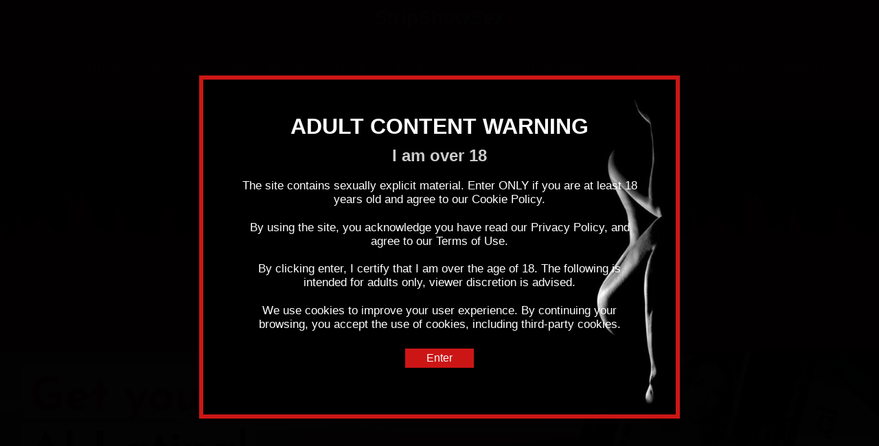

--- FILE ---
content_type: text/html; charset=UTF-8
request_url: https://www.stripshowsex.com/en/boy
body_size: 7190
content:
<!doctype html>
<html lang="en">

<head>
	<title>Boy for Girl Live Sex Cam Shows & Live Porn Streaming - FREE chat on StripShowSex.com</title>
	<meta name="description" content="Hot girl delivered daily! Discover the only app that brings you the hottest girls stripping on your desktop! Get iStripper for Free! Choose from millions of live sex cams that stream quickly and in high quality, including amazing live porn.">
	<meta charset="utf-8">
<meta http-equiv="X-UA-Compatible" content="IE=edge">
<meta name="viewport" content="width=device-width, initial-scale=1">

<meta name="apple-mobile-web-app-title" content="StripShowSex">
<meta name="apple-mobile-web-app-capable" content="yes">
<meta name="apple-mobile-web-app-status-bar-style" content="black">

<meta name="robots" content="index, follow">
<meta name="keywords" content="hot girl, striptease, sexy nude, poledance, desktop stripper, background stripper, free software, stripshow sex, virtuagirl, istripper">
<meta name="revisit-after" content="7 days">
<meta name="content-language" content="english, eng, en">
<meta name="page-topic" content="stripper, sex, girl">
<meta name="url" content="https://www.stripshowsex.com">
<meta name="copyright" content="Copyright (C) 2011-2026 - All rights reserved.">
<meta name="yandex-verification" content="6c1a5ae462e3a5b0">

<meta property="og:url" content="https://www.stripshowsex.com">
<meta property="og:site_name" content="StripShowSex">
<meta property="og:type" content="website">
<meta property="og:title" content="Free Strip Show Photo Galleries from VirtuaGirlHD. Strip tease Sexy Models. Long legs, high heels and stockings - StripShowSex.com">
<meta property="og:description" content="Hot girl delivered daily! Discover the only app that brings you the hottest girls stripping on your desktop! Get iStripper for Free! Choose from millions of live sex cams that stream quickly and in high quality, including amazing live porn.">
<meta property="og:image" content="https://www.stripshowsex.com/assets/img/apple-touch-icon.png">
<meta property="og:image:url" content="https://www.stripshowsex.com/assets/img/apple-touch-icon.png">
<meta property="og:image:secure_url" content="https://www.stripshowsex.com/assets/img/apple-touch-icon.png">
<meta property="og:image:alt" content="Free Strip Show Photo Galleries from VirtuaGirlHD. Strip tease Sexy Models. Long legs, high heels and stockings - StripShowSex.com">

<meta name="twitter:card" content="summary">
<meta name="twitter:site" content="@webkeyhole">
<meta name="twitter:url" content="https://www.stripshowsex.com">
<meta name="twitter:domain" content="https://www.stripshowsex.com">
<meta name="twitter:title" content="Free Strip Show Photo Galleries from VirtuaGirlHD. Strip tease Sexy Models. Long legs, high heels and stockings - StripShowSex.com">
<meta name="twitter:description" content="Hot girl delivered daily! Discover the only app that brings you the hottest girls stripping on your desktop! Get iStripper for Free! Choose from millions of live sex cams that stream quickly and in high quality, including amazing live porn.">
<meta name="twitter:image" content="https://www.stripshowsex.com/assets/img/apple-touch-icon.png">
<meta name="twitter:image:alt" content="Hot girl delivered daily! Discover the only app that brings you the hottest girls stripping on your desktop! Get iStripper for Free! Choose from millions of live sex cams that stream quickly and in high quality, including amazing live porn.">

<link href="/assets/img/favicon.ico" rel="shortcut icon">
<link href="/assets/img/apple-touch-icon.png" rel="apple-touch-icon">
<link href="/assets/css/style.css" rel="stylesheet">

<script src="https://code.jquery.com/jquery-3.5.1.min.js" integrity="sha256-9/aliU8dGd2tb6OSsuzixeV4y/faTqgFtohetphbbj0=" crossorigin="anonymous"></script>

<script src="/assets/vendor/age-verification/jquery.cookie.min.js"></script>
<script src="/assets/vendor/age-verification/age-verification.js"></script>
<link href="/assets/vendor/age-verification/age-verification.css" rel="stylesheet">

<!-- Cookie Info JS File -->
<script src="/assets/vendor/cookieinfo/cookieinfo.min.js" id="cookieinfo" data-bg="#600000" data-fg="#ffffff" data-link="#CC0000" data-cookie="CookieInfoScript" data-text-align="left" data-close-text="Yes, please!"></script>
<!-- Google tag (gtag.js) -->
<script async src="https://www.googletagmanager.com/gtag/js?id=G-TX0G32H91J"></script>
<script>window.dataLayer=window.dataLayer||[];function gtag(){dataLayer.push(arguments);}gtag('js',new Date());gtag('config','G-TX0G32H91J');</script>
<script src="//wmpuem.com/pu/?target=fst&site=jasmin&psid=aweinfinite&pstool=300_19&psprogram=revs&campaign_id=&category=girl&filters=&subaffid={SUBAFFID}&width=1100&height=764&cap=24&ms_notrack=1"></script>
<div id="object_container"></div><script src="//ptwmemd.com/embed/natlf?c=object_container&site=wl3&cobrandId=210698&psid=aweinfinite&pstool=321_1&psprogram=cbrnd&campaign_id=&category=girl&position=br&offsetX=10&offsetY=10&vp[showChat]=false&vp[chatAutoHide]=true&vp[showCallToAction]=false&vp[showPerformerName]=true&vp[showPerformerStatus]=true&filters=&ms_notrack=1&subAffId={SUBAFFID}"></script>
<script>function setCookie(cname,cvalue,exdays){var d=new Date();d.setTime(d.getTime()+(exdays*24*60*60*1000));var expires="expires="+d.toUTCString();document.cookie=cname+"="+cvalue+";"+expires+";path=/";}</script>

	
	
<script>setCookie('screen',window.innerWidth,1);window.location='/en/boy';</script>

</head>
<body>
	<h1 class="text-center"><a href="/" title="Hot Babes Perform Exclusive Erotic Sex Shows On Your Desktop">StripShowSex</a></h1>
	<h2 class="text-center"><a href="" title="Boy for Girl Live Sex Cam Shows">Boy for Girl Live Sex Cam Shows</a></h2>
	<ul class="nav">
	<li><a href="/livecams/girl">Girl</a></li>
	<li><a href="/livecams/hotflirt">Hot Flirt</a></li>
	<li><a href="/livecams/soulmate">Soul Mate</a></li>
	<li><a href="/livecams/mature">Mature Woman</a></li>
	<li><a href="/livecams/fetish">Fetish</a></li>
	<li><a href="/livecams/boy">Boy for Girl</a></li>
	<li><a href="/livecams/gay">Gay</a></li>
	<li><a href="/livecams/transgender">Transgendered</a></li>
	<li><a href="/livecams/amateur">Amateur</a></li>
	<li><a href="/livecams/celebrity">Celebrity</a></li>
	<li><a href="/strippergirls">Stripper Girls</a></li>
	<li><a href="/videos">Videos</a></li>
	<li><a href="https://www.webkeyhole.net/en/auth/login">Login</a></li>
	<li class="inv"><a href="https://www.webkeyhole.net/en/auth/sign-up">Sign Up for 30% OFF!</a></li>
</ul>
<div class="text-center promo">
	<h1><a href="//apptjmp.com/?siteId=npc&pageName=home&prm[refererid]=aweinfinite&filters=" title="Come to StripShowSex without limitations!">No no limits, you'll reach for the sky!</a></h1>
<p>Don't wait for your adult contents and shows to be restricted again... Come to us without limitations!<br>There is nothing to fear here, we do not limit your show or performance!<br>Don't hesitate, just Start Now! It's absolutely FREE!</p>
	<p><a href="//apptjmp.com/?siteId=npc&pageName=home&prm[refererid]=aweinfinite&filters=" title="Models Wanted! Become a StripShowSex Model and Get up to 100% share!"><strong>Models Wanted! Become a StripShowSex Model and Get up to 100% share!</strong></a></p>
</div>
<div class="text-center ads">
	<iframe class="npt-calc-frame calc-desktop" width="728" height="90" src="//pt.wmptctl.com/ic/p?type=3&tid=5&refererid=aweinfinite&psprogram=pref&pstool=206_7&campaign_id=" frameborder="0" scrolling="no"></iframe>
<iframe class="npt-calc-frame calc-mobile" width="300" height="250" src="//pt.wmptctl.com/ic/p?type=3&tid=4&refererid=aweinfinite&psprogram=pref&pstool=206_7&campaign_id=" frameborder="0" scrolling="no"></iframe>
<br><br>
<div class="calc-desktop">
  <a title="Cuties.AI - Get your free AI latina!" href="https://ctwmsg.com/?siteId=cutiesai&pageName=home&prm[psid]=aweinfinite&prm[pstool]=651_4&prm[psprogram]=revs&prm[campaign_id]=&subAffId=" align="center" target="_blank"><img class="img" style="width: 100%;" alt="Cuties.AI - Get your free AI latina!" src="https://cuties-marketing.b-cdn.net/latina-v1-950x250.jpg"/></a>
  <a title="Cuties.AI - Free AI babes!" href="https://ctwmsg.com/?siteId=cutiesai&pageName=home&prm[psid]=aweinfinite&prm[pstool]=651_8&prm[psprogram]=revs&prm[campaign_id]=&subAffId=" align="center" target="_blank"><img class="img" style="width: 100%;" alt="Cuties.AI - Free AI babes!" src="https://cuties-marketing.b-cdn.net/solo-2-950x250.jpg"/></a>
  <a title="Cuties.AI - Free AI babe is back!" href="https://ctwmsg.com/?siteId=cutiesai&pageName=home&prm[psid]=aweinfinite&prm[pstool]=651_9&prm[psprogram]=revs&prm[campaign_id]=&subAffId=" align="center" target="_blank"><img class="img" style="width: 100%;" alt="Cuties.AI - Free AI babe is back!" src="https://cuties-marketing.b-cdn.net/solo-3-950x250.jpg"/></a>
  <br>
</div>
<div class="calc-mobile"><a title="Cuties.AI - Get your free AI latina!" href="https://ctwmsg.com/?siteId=cutiesai&pageName=home&prm[psid]=aweinfinite&prm[pstool]=651_4&prm[psprogram]=revs&prm[campaign_id]=&subAffId=" align="center" target="_blank"><img class="img" style="width: 100%;" alt="Cuties.AI - Get your free AI latina!" src="https://cuties-marketing.b-cdn.net/latina-v1-300x250.jpg"/></a><br></div>
<div class="calc-desktop"><a href="https://www.lovense.com/r/6qr7m9" target="_blank" title="Closing the Distance - The Best Sex Toys! Lovense sex toys redefine long-distance love and solo pleasure, bringing couples closer and offering intense experiences for individuals. Feel the passion, close the distance, and cherish every intimate moment with whoever you love."><img src="https://www.webkeyhole.com/ads/banner_lovense.jpg" style="width: 100%;" alt="Closing the Distance - The Best Sex Toys! Lovense sex toys redefine long-distance love and solo pleasure, bringing couples closer and offering intense experiences for individuals. Feel the passion, close the distance, and cherish every intimate moment with whoever you love."></a><br></div>
<div class="calc-mobile"><a href="https://www.lovense.com/r/6qr7m9" target="_blank" title="Closing the Distance - The Best Sex Toys! Lovense sex toys redefine long-distance love and solo pleasure, bringing couples closer and offering intense experiences for individuals. Feel the passion, close the distance, and cherish every intimate moment with whoever you love."><img src="https://www.webkeyhole.com/ads/banner_lovense.jpg" style="width: 100%;" alt="Closing the Distance - The Best Sex Toys! Lovense sex toys redefine long-distance love and solo pleasure, bringing couples closer and offering intense experiences for individuals. Feel the passion, close the distance, and cherish every intimate moment with whoever you love."></a><br></div>
</div>

	<div id="awe-customiframe-container" style="position:relative;"><iframe src="//pt.wmptctl.com/cifra?psid=aweinfinite&psprogram=cbrnd&pstool=212_1&site=wl3&cobrandid=210698&campaign_id=&category=boy&row=8&column=5&background=A60000&fill=0&border=0&model=bottom&modelColor=FFFFFF&modelFill=0&wide=1&padding=5px&width=0&height=0&imageWidth=0&imageHeight=0&stream=1&start=1&performerList=&subaffid={SUBAFFID}&legacyRedirect=1" scrolling="no" align="middle" frameborder="no" allowtransparency="true" marginHeight="0" marginWidth="0" style="position:absolute;top:0;left:0;width:100%;height:100%;background:transparent;"></iframe><script src="//pt.wmptctl.com/cifra/script?id=awe-customiframe-container&row=8&column=5&border=0&wide=1&padding=5px&model=bottom&width=0&height=0&imageWidth=0&imageHeight=0&stream=1&start=1&legacyRedirect=1"></script></div>

	<div class="text-center filters">
		<a href="https://www.webkeyhole.net/en/girls" title="All Live Cams">All Live Cams</a>
<a href="https://www.webkeyhole.net/en/girls/amateur?selectedFilters=2" title="Amateur Cams">Amateur</a>
<a href="https://www.webkeyhole.net/en/girls/anal?selectedFilters=54" title="Anal Cams">Anal</a>
<a href="https://www.webkeyhole.net/en/girls/asian?selectedFilters=34" title="Asian Cams">Asian</a>
<a href="https://www.webkeyhole.net/en/girls/asmr?selectedFilters=55" title="ASMR Cams">ASMR</a>
<a href="https://www.webkeyhole.net/en/girls/bbw?selectedFilters=39" title="BBW Cams">BBW</a>
<a href="https://www.webkeyhole.net/en/girls/big+tits?selectedFilters=53" title="Big Tits Cams">Big Tits</a>
<a href="https://www.webkeyhole.net/en/girls/black+haired?selectedFilters=46" title="Black Hair Cams">Black Hair</a>
<a href="https://www.webkeyhole.net/en/girls/blonde?selectedFilters=47" title="Blonde Cams">Blonde</a>
<a href="https://www.webkeyhole.net/en/girls/brunette?selectedFilters=48" title="Brunette Cams">Brunette</a>
<a href="https://www.webkeyhole.net/en/girls/cosplay?selectedFilters=57" title="Cosplay Cams">Cosplay</a>
<a href="https://www.webkeyhole.net/en/girls/couple?selectedFilters=7" title="Couple Cams">Couple</a>
<a href="https://www.webkeyhole.net/en/girls/deepthroat?selectedFilters=58" title="Deep throat Cams">Deep throat</a>
<a href="https://www.webkeyhole.net/en/girls/dom?selectedFilters=59" title="Dominatrix Cams">Dominatrix</a>
<a href="https://www.webkeyhole.net/en/girls/ebony?selectedFilters=35" title="Ebony Cams">Ebony</a>
<a href="https://www.webkeyhole.net/en/girls/fetish?selectedFilters=6" title="Fetish Cams">Fetish</a>
<a href="https://www.webkeyhole.net/en/girls/free+chat?selectedFilters=23" title="Free Chat Cams">Free Chat</a>
<a href="https://www.webkeyhole.net/en/girls/freemium?selectedFilters=3" title="Free Show Cams">Free Show</a>
<a href="https://www.webkeyhole.net/en/girls/girl?selectedFilters=1" title="Girl Cams">Girl</a>
<a href="https://www.webkeyhole.net/en/girls/hairy?selectedFilters=41" title="Hairy Pussy Cams">Hairy Pussy</a>
<a href="https://www.webkeyhole.net/en/girls/hot+flirt?selectedFilters=8" title="Hot Flirt Cams">Hot Flirt</a>
<a href="https://www.webkeyhole.net/en/girls/interactive+toy?selectedFilters=22" title="Interactive Toy Cams">Interactive Toy</a>
<a href="https://www.webkeyhole.net/en/girls/joi?selectedFilters=61" title="JOI Cams">JOI</a>
<a href="https://www.webkeyhole.net/en/girls/latin?selectedFilters=37" title="Latina Cams">Latina</a>
<a href="https://www.webkeyhole.net/en/girls/lesbian?selectedFilters=4" title="Lesbian Cams">Lesbian</a>
<a href="https://www.webkeyhole.net/en/girls/fingering?selectedFilters=60" title="Masturbation Cams">Masturbation</a>
<a href="https://www.webkeyhole.net/en/girls/mature?selectedFilters=5" title="Mature Cams">Mature</a>
<a href="https://www.webkeyhole.net/en/girls/milf?selectedFilters=33" title="Milf Cams">Milf</a>
<a href="https://www.webkeyhole.net/en/girls/mobile-live?selectedFilters=21" title="Mobile Live Cams">Mobile Live</a>
<a href="https://www.webkeyhole.net/en/girls/petite?selectedFilters=38" title="Petite Cams">Petite</a>
<a href="https://www.webkeyhole.net/en/girls/private+chat?selectedFilters=24" title="Private Chat Cams">Private Chat</a>
<a href="https://www.webkeyhole.net/en/girls/redhead?selectedFilters=49" title="Redhead Cams">Redhead</a>
<a href="https://www.webkeyhole.net/en/girls/sale?selectedFilters=25" title="Sale Cams">Sale</a>
<a href="https://www.webkeyhole.net/en/girls/tiny+tits?selectedFilters=52" title="Small Tits Cams">Small Tits</a>
<a href="https://www.webkeyhole.net/en/girls/smoking?selectedFilters=62" title="Smoking Cams">Smoking</a>
<a href="https://www.webkeyhole.net/en/girls/sph?selectedFilters=63" title="SPH Cams">SPH</a>
<a href="https://www.webkeyhole.net/en/girls/squirt?selectedFilters=64" title="Squirt Cams">Squirt</a>
<a href="https://www.webkeyhole.net/en/girls/story?selectedFilters=20" title="Story Cams">Story</a>
<a href="https://www.webkeyhole.net/en/girls/sub?selectedFilters=66" title="Submissive Cams">Submissive</a>
<a href="https://www.webkeyhole.net/en/girls/18+22?selectedFilters=31" title="Teen 18+ Cams">Teen 18+</a>
<a href="https://www.webkeyhole.net/en/girls/twenties?selectedFilters=32" title="Twenties Cams">Twenties</a>
<a href="https://www.webkeyhole.net/en/girls/vipshow?selectedFilters=19" title="VIP Show Cams">VIP Show</a>
<a href="https://www.webkeyhole.net/en/girls/white?selectedFilters=36" title="White girl Cams">White girl</a>
	</div>

	<div class="text-center">
		<h3>Register your own webcam or just enjoy the hottest StripShowSex models on the internet for your exclusive sex webcam show...</h3>
<p><a href="https://www.webkeyhole.net/en/auth/sign-up" title="Sign Up for 30% OFF! Use Coupon Code: LIVESEX - Join Now!">Sign Up for 30% OFF! Use Coupon Code: LIVESEX - Join Now!</a></p>
		<p class="btn"><a href="" title="Watch More Boy for Girl Live Sex Cams">Watch More Boy for Girl Live Sex Cams</a></p>
	</div>

	<div class="text-center content">
		<h3>StripShowSex Free Live Sex Chat and Adult Live Porn Cams XXX</h3>
<p>
	On StripShowSex.com you can find thousands of HD videos that were uploaded by hottest men, women, and transsexuals from all over the world who are looking for sexchat buddies with no sign-up. Our free live porn chats will supply you with the opportunity to find out what these sexy chat hotties are looking for in bed and give it to them in our private chat rooms. Our live porn chat rooms are the best place to meet sexually liberated young women who are looking for hot guys! You can initiate a conversation with each and every one of these beauties and invite them to a private live sexchat room for steamy free cam sex. On StripShowSex.com you will get to meet the nastiest, sexiest girls in the world! These horny exhibitionists are not shy about showing you how much they enjoy your attention by undressing and pleasuring themselves for your enjoyment. They get off on filming themselves do nasty, kinky stuff and will gladly show you close-up scenes of them fingering their pussies and trying out new sex toys live. They love to learn new webcam sex tricks and are always open to suggestions about how to make their performance even hotter for you!
</p>
	</div>
	<div class="text-center">
	<p><a href="//apptjmp.com/?siteId=npc&pageName=home&prm[refererid]=aweinfinite&filters=" title="Models Wanted! Become a StripShowSex Model and Get up to 100% share!"><strong>Models Wanted! Become a StripShowSex Model and Get up to 100% share!</strong></a></p>
	<iframe class="npt-calc-frame calc-desktop" width="728" height="90" src="//pt.wmptctl.com/ic/p?type=1&tid=5&refererid=aweinfinite&psprogram=pref&pstool=206_2&campaign_id=" frameborder="0" scrolling="no"></iframe>
<iframe class="npt-calc-frame calc-mobile" width="300" height="250" src="//pt.wmptctl.com/ic/p?type=1&tid=4&refererid=aweinfinite&psprogram=pref&pstool=206_2&campaign_id=" frameborder="0" scrolling="no"></iframe>
<br><br>
<div class="calc-desktop">
  <a title="Cuties.AI - Get your free AI latina!" href="https://ctwmsg.com/?siteId=cutiesai&pageName=home&prm[psid]=aweinfinite&prm[pstool]=651_4&prm[psprogram]=revs&prm[campaign_id]=&subAffId=" align="center" target="_blank"><img class="img" style="width: 100%;" alt="Cuties.AI - Get your free AI latina!" src="https://cuties-marketing.b-cdn.net/latina-v1-950x250.jpg"/></a>
  <a title="Cuties.AI - Free AI babes!" href="https://ctwmsg.com/?siteId=cutiesai&pageName=home&prm[psid]=aweinfinite&prm[pstool]=651_8&prm[psprogram]=revs&prm[campaign_id]=&subAffId=" align="center" target="_blank"><img class="img" style="width: 100%;" alt="Cuties.AI - Free AI babes!" src="https://cuties-marketing.b-cdn.net/solo-2-950x250.jpg"/></a>
  <a title="Cuties.AI - Free AI babe is back!" href="https://ctwmsg.com/?siteId=cutiesai&pageName=home&prm[psid]=aweinfinite&prm[pstool]=651_9&prm[psprogram]=revs&prm[campaign_id]=&subAffId=" align="center" target="_blank"><img class="img" style="width: 100%;" alt="Cuties.AI - Free AI babe is back!" src="https://cuties-marketing.b-cdn.net/solo-3-950x250.jpg"/></a>
  <br>
</div>
<div class="calc-mobile"><a title="Cuties.AI - Get your free AI latina!" href="https://ctwmsg.com/?siteId=cutiesai&pageName=home&prm[psid]=aweinfinite&prm[pstool]=651_4&prm[psprogram]=revs&prm[campaign_id]=&subAffId=" align="center" target="_blank"><img class="img" style="width: 100%;" alt="Cuties.AI - Get your free AI latina!" src="https://cuties-marketing.b-cdn.net/latina-v1-300x250.jpg"/></a><br></div>
<div class="calc-desktop"><a href="https://www.lovense.com/r/6qr7m9" target="_blank" title="Closing the Distance - The Best Sex Toys! Lovense sex toys redefine long-distance love and solo pleasure, bringing couples closer and offering intense experiences for individuals. Feel the passion, close the distance, and cherish every intimate moment with whoever you love."><img src="https://www.webkeyhole.com/ads/banner_lovense.jpg" style="width: 100%;" alt="Closing the Distance - The Best Sex Toys! Lovense sex toys redefine long-distance love and solo pleasure, bringing couples closer and offering intense experiences for individuals. Feel the passion, close the distance, and cherish every intimate moment with whoever you love."></a><br></div>
<div class="calc-mobile"><a href="https://www.lovense.com/r/6qr7m9" target="_blank" title="Closing the Distance - The Best Sex Toys! Lovense sex toys redefine long-distance love and solo pleasure, bringing couples closer and offering intense experiences for individuals. Feel the passion, close the distance, and cherish every intimate moment with whoever you love."><img src="https://www.webkeyhole.com/ads/banner_lovense.jpg" style="width: 100%;" alt="Closing the Distance - The Best Sex Toys! Lovense sex toys redefine long-distance love and solo pleasure, bringing couples closer and offering intense experiences for individuals. Feel the passion, close the distance, and cherish every intimate moment with whoever you love."></a><br></div>
</div>
<div class="footer">
	<p>The site contains sexually explicit material. Enter ONLY if you are at least 18 years old and agree to our <a href="/cookie">Cookie Policy</a>.</p>
	<p>All models are at least 18 years old.</p>
	<p>
		<a href="/2257">18 U.S.C. 2257</a> &middot;
		<a href="/disclaimer">Disclaimer</a> &middot;
		<a href="/privacy">Privacy Policy</a> &middot;
		<a href="/terms">Terms of Use</a> &middot;
		<a href="/dmca">DMCA</a> &middot;
		<a href="/cookie">Cookie Policy</a>
	</p>
	<p class="footer-logos">
		<a href="http://www.rtalabel.org" target="_blank"><img src="/assets/img/logo-rta.svg"></a>
		<a href="http://www.fosi.org/icra/" target="_blank"><img src="/assets/img/logo-icra.svg"></a>
		<a href="http://www.asacp.org" target="_blank"><img src="/assets/img/logo-asacp.svg"></a>
	</p>
	<p><a href="https://allmylinks.com/webkeyhole?ref=t0h8" target="_blank" title="WebKeyhole AllMyLinks">AllMyLinks</a> &middot;
<a href="https://my.bio/webkeyhole" target="_blank" title="WebKeyhole MyBio">MyBio</a> &middot;
<a href="https://bemyfan.com/webkeyhole" target="_blank" title="WebKeyhole BeMyFan">BeMyFan</a> &middot;
<a href="https://linktr.ee/webkeyhole" target="_blank" title="WebKeyhole Linktree">Linktree</a> &middot;
<a href="https://twitter.com/webkeyhole" target="_blank" title="WebKeyhole Twitter">Twitter</a> &middot;
<a href="https://www.twuko.com/webkeyhole" target="_blank" title="WebKeyhole Twuko">Twuko</a> &middot;
<a href="https://www.tiktok.com/@webkeyhole" target="_blank" title="WebKeyhole TikTok">TikTok</a>
</p>
	<p><a href="/webmodels" title="Become a StripShowSex Model and Get up to 100% share!">Models Wanted</a> &middot;
<a href="/webmasters" title="Become a StripShowSex Webmaster and Receive your $150 Sign Up bonus!">Webmasters Wanted</a> &middot;
<a href="/partners" title="StripShowSex Live Sex Cam Partners">Partners</a>
</p>
	<p class="footer-languages"><a href="https://www.webkeyhole.net/en/?languageChange=1" target="_blank" title="Live Sex Cam Shows & Live Porn Streaming - FREE chat on WebKeyhole.net">English</a> &middot;
<a href="https://www.webkeyhole.net/es/?languageChange=1" target="_blank" title="Shows de Cámaras de Sexo en Vivo & Transmisión de Porno en Vivo - Chatear GRATIS ne WebKeyhole.net">Español</a> &middot;
<a href="https://www.webkeyhole.net/de/?languageChange=1" target="_blank" title="Live Sex Cam Shows & Live Porno Streaming - KOSTENLOSER chat auf WebKeyhole.net">Deutsch</a> &middot;
<a href="https://www.webkeyhole.net/fr/?languageChange=1" target="_blank" title="Émissions de Sexe en Direct & Streaming Porno en Direct - Chat GRATUIT sur WebKeyhole.net">Français</a> &middot;
<a href="https://www.webkeyhole.net/it/?languageChange=1" target="_blank" title="Spettacoli di Cam Erotiche in Diretta & Streaming di Porno in Diretta - Chat GRATUITA su WebKeyhole.net">Italiano</a> &middot;
<a href="https://www.webkeyhole.net/pt/?languageChange=1" target="_blank" title="Shows de Sexo ao Vivo & Transmissão de Pornografia ao Vivo - Bate-papo GRATUITO em WebKeyhole.net">Português</a> &middot;
<a href="https://www.webkeyhole.net/nl/?languageChange=1" target="_blank" title="Leven Seks Cam Shows & Leven Porno Streaming - GRATIS chatten op WebKeyhole.net">Nederlands</a> &middot;
<a href="https://www.webkeyhole.net/sv/?languageChange=1" target="_blank" title="Live Sex Cam Shows & Live Porrströmning - GRATIS chatt på WebKeyhole.net">Svenska</a> &middot;
<a href="https://www.webkeyhole.net/no/?languageChange=1" target="_blank" title="Live Sex Cam Shows & Live Pornostreaming - GRATIS chat på WebKeyhole.net">Norwegian</a> &middot;
<a href="https://www.webkeyhole.net/da/?languageChange=1" target="_blank" title="Live Sex Cam Shows & Live Pornostreaming - GRATIS chat på WebKeyhole.net">Dansk</a> &middot;
<a href="https://www.webkeyhole.net/fi/?languageChange=1" target="_blank" title="Live Seksikamera Näyttelyt ja Live Pornon Suoratoisto - ILMAINEN Chatti WebKeyhole.net">Suomi</a> &middot;
<a href="https://www.webkeyhole.net/ja/?languageChange=1" target="_blank" title="ライブセックスカムショー＆ライブポルノストリーミング - WebKeyhole.net の無料チャット">日本語</a> &middot;
<a href="https://www.webkeyhole.net/ru/?languageChange=1" target="_blank" title="Живые секс-шоу камеры & Живая порно потоковое - БЕСПЛАТНЫЙ чат на WebKeyhole.net">Pусский</a> &middot;
<a href="https://www.webkeyhole.net/hu/?languageChange=1" target="_blank" title="Élő Szex Kamera Előadások és Élő Pornó Közvetítés - INGYENES Csevegés a WebKeyhole.net Oldalon">Magyar</a> &middot;
<a href="https://www.webkeyhole.net/cs/?languageChange=1" target="_blank" title="Žít Pohlaví Vačka Ukazuje a Živé Porno Streamování - Chat ZDARMA na WebKeyhole.net">Český</a> &middot;
<a href="https://www.webkeyhole.net/sk/?languageChange=1" target="_blank" title="Naživo Pohlavie Vačka Šou a Živé Porno Streamovanie - BEZPLATNÝ chat na WebKeyhole.net">Slovenských</a> &middot;
<a href="https://www.webkeyhole.net/ro/?languageChange=1" target="_blank" title="Emisiuni de Sex Cam în Direct și Streaming Porno Trăi - Chat GRATUIT pe WebKeyhole.net">Română</a> &middot;
<a href="https://www.webkeyhole.net/pl/?languageChange=1" target="_blank" title="Pokazy z Kamerą na Żywo i Streaming Porno na Żywo - DARMOWY Czat na WebKeyhole.net">Polski</a> &middot;
<a href="https://www.webkeyhole.net/zh/?languageChange=1" target="_blank" title="直播性爱视频节目和直播色情流 - 在 WebKeyhole.net 上免费聊天">简体中文</a>
</p>
	<p>&copy; 2026 StripShowSex.com - All rights reserved.</p>
	<p class="footer-sites"><a href="//apptjmp.com/?siteId=bimbim&categoryName=&pageName=home&performerName=&prm[psid]=aweinfinite&prm[pstool]=205_1&prm[psprogram]=revs&prm[campaign_id]=&subAffId={SUBAFFID}&filters=" target="_blank" title="Hot Exclusive & Unique Live Cam Shows | BimBim">BimBim</a> &middot;
<a href="//apptjmp.com/?siteId=jasmin&categoryName=&pageName=home&performerName=&prm[psid]=aweinfinite&prm[pstool]=205_1&prm[psprogram]=revs&prm[campaign_id]=&subAffId={SUBAFFID}&filters=" target="_blank" title="Club Elite Loyalty Program | LiveJasmin">LiveJasmin</a> &middot;
<a href="https://www.webkeyhole.net" target="_blank" title="Live Sex Cam Shows & Live Porn Streaming">WebKeyhole</a> &middot;
<a href="https://www.mylivesexcam.net" target="_blank" title="Live Sex Cams & Live Porn">MyLiveSexCam</a> &middot;
<a href="https://www.4khotsex.com" target="_blank" title="4K Hot Sex & HD Sex Tube Porn Videos">4KHotSex</a> &middot;
<a href="https://www.livesex.me" target="_blank" title="Live Sex Cam Show For Me, Myself & I">LiveSex</a> &middot;
<a href="https://www.livesex.tube" target="_blank" title="Live Sex Tube Videos & Live Sex Cam Movies">SexTube</a> &middot;
<a href="https://www.boyz.cam" target="_blank" title="Boys Live Sex Cams & Hot Naked Gay Guys">BoyzCam</a> &middot;
<a href="https://www.cuminguys.com" target="_blank" title="Best Gays Porn & Live Sex Cam Boys">CuminGuys</a> &middot;
<a href="https://www.guyso.net" target="_blank" title="Gay Porn & Live Sex Cam Boys">GuySo</a> &middot;
<a href="https://www.sexchatvideo.club" target="_blank" title="Live Sex Chat Video Girls">SexChatVideo</a> &middot;
<a href="https://www.sexvidex.com" target="_blank" title="Free Porn Videos & Sex Webcam Movies">SexVidex</a> &middot;
<a href="https://www.stripshowsex.com" target="_blank" title="Hot Babes Perform Exclusive Erotic Sex Shows On Your Desktop">StripShowSex</a> &middot;
<a href="https://www.sweetmaturesex.com" target="_blank" title="Live Mature Sex Cam Shows & Sweet Webcam Models">SweetMatureSex</a> &middot;
<a href="https://www.backgroundgirls.com" target="_blank" title="Hot Girl Striptease Sexy Nude Poledance Desktop Stripper">BackgroundGirls</a> &middot;
<a href="https://www.localhomegirl.com" target="_blank" title="Local Girl Sex & Live Home Cams">LocalHomeGirl</a> &middot;
<a href="https://www.webkeyhole.com" target="_blank" title="Live Sex Cam Shows & Live Porn Streaming">WebKeyhole</a> &middot;
<a href="//ptapjmp.com/?siteId=awe&pageName=signup&prm[referral_rs]=aweinfinite&filters=" target="_blank" title="Live Webcam Webmasters">WebMasters</a>
</p>
</div>
<script>setCookie('screen',window.innerWidth,-1);</script>
</body>
</html>

--- FILE ---
content_type: text/html; charset=UTF-8
request_url: https://www.stripshowsex.com/en/boy
body_size: 7162
content:
<!doctype html>
<html lang="en">

<head>
	<title>Boy for Girl Live Sex Cam Shows & Live Porn Streaming - FREE chat on StripShowSex.com</title>
	<meta name="description" content="Hot girl delivered daily! Discover the only app that brings you the hottest girls stripping on your desktop! Get iStripper for Free! Choose from millions of live sex cams that stream quickly and in high quality, including amazing live porn.">
	<meta charset="utf-8">
<meta http-equiv="X-UA-Compatible" content="IE=edge">
<meta name="viewport" content="width=device-width, initial-scale=1">

<meta name="apple-mobile-web-app-title" content="StripShowSex">
<meta name="apple-mobile-web-app-capable" content="yes">
<meta name="apple-mobile-web-app-status-bar-style" content="black">

<meta name="robots" content="index, follow">
<meta name="keywords" content="hot girl, striptease, sexy nude, poledance, desktop stripper, background stripper, free software, stripshow sex, virtuagirl, istripper">
<meta name="revisit-after" content="7 days">
<meta name="content-language" content="english, eng, en">
<meta name="page-topic" content="stripper, sex, girl">
<meta name="url" content="https://www.stripshowsex.com">
<meta name="copyright" content="Copyright (C) 2011-2026 - All rights reserved.">
<meta name="yandex-verification" content="6c1a5ae462e3a5b0">

<meta property="og:url" content="https://www.stripshowsex.com">
<meta property="og:site_name" content="StripShowSex">
<meta property="og:type" content="website">
<meta property="og:title" content="Free Strip Show Photo Galleries from VirtuaGirlHD. Strip tease Sexy Models. Long legs, high heels and stockings - StripShowSex.com">
<meta property="og:description" content="Hot girl delivered daily! Discover the only app that brings you the hottest girls stripping on your desktop! Get iStripper for Free! Choose from millions of live sex cams that stream quickly and in high quality, including amazing live porn.">
<meta property="og:image" content="https://www.stripshowsex.com/assets/img/apple-touch-icon.png">
<meta property="og:image:url" content="https://www.stripshowsex.com/assets/img/apple-touch-icon.png">
<meta property="og:image:secure_url" content="https://www.stripshowsex.com/assets/img/apple-touch-icon.png">
<meta property="og:image:alt" content="Free Strip Show Photo Galleries from VirtuaGirlHD. Strip tease Sexy Models. Long legs, high heels and stockings - StripShowSex.com">

<meta name="twitter:card" content="summary">
<meta name="twitter:site" content="@webkeyhole">
<meta name="twitter:url" content="https://www.stripshowsex.com">
<meta name="twitter:domain" content="https://www.stripshowsex.com">
<meta name="twitter:title" content="Free Strip Show Photo Galleries from VirtuaGirlHD. Strip tease Sexy Models. Long legs, high heels and stockings - StripShowSex.com">
<meta name="twitter:description" content="Hot girl delivered daily! Discover the only app that brings you the hottest girls stripping on your desktop! Get iStripper for Free! Choose from millions of live sex cams that stream quickly and in high quality, including amazing live porn.">
<meta name="twitter:image" content="https://www.stripshowsex.com/assets/img/apple-touch-icon.png">
<meta name="twitter:image:alt" content="Hot girl delivered daily! Discover the only app that brings you the hottest girls stripping on your desktop! Get iStripper for Free! Choose from millions of live sex cams that stream quickly and in high quality, including amazing live porn.">

<link href="/assets/img/favicon.ico" rel="shortcut icon">
<link href="/assets/img/apple-touch-icon.png" rel="apple-touch-icon">
<link href="/assets/css/style.css" rel="stylesheet">

<script src="https://code.jquery.com/jquery-3.5.1.min.js" integrity="sha256-9/aliU8dGd2tb6OSsuzixeV4y/faTqgFtohetphbbj0=" crossorigin="anonymous"></script>

<script src="/assets/vendor/age-verification/jquery.cookie.min.js"></script>
<script src="/assets/vendor/age-verification/age-verification.js"></script>
<link href="/assets/vendor/age-verification/age-verification.css" rel="stylesheet">

<!-- Cookie Info JS File -->
<script src="/assets/vendor/cookieinfo/cookieinfo.min.js" id="cookieinfo" data-bg="#600000" data-fg="#ffffff" data-link="#CC0000" data-cookie="CookieInfoScript" data-text-align="left" data-close-text="Yes, please!"></script>
<!-- Google tag (gtag.js) -->
<script async src="https://www.googletagmanager.com/gtag/js?id=G-TX0G32H91J"></script>
<script>window.dataLayer=window.dataLayer||[];function gtag(){dataLayer.push(arguments);}gtag('js',new Date());gtag('config','G-TX0G32H91J');</script>
<script src="//awpcrpu.com/pu/?target=bbrnd&site=bimbim&psid=aweinfinite&pstool=451_1&psprogram=revs&campaign_id=&cobrandid=&subaffid={SUBAFFID}&width=1100&height=800&cap=24&ms_notrack=1"></script>
<div id="object_container"></div><script src="//ptwmemd.com/embed/natlf?c=object_container&site=wl3&cobrandId=210698&psid=aweinfinite&pstool=321_1&psprogram=cbrnd&campaign_id=&category=girl&position=br&offsetX=10&offsetY=10&vp[showChat]=false&vp[chatAutoHide]=true&vp[showCallToAction]=false&vp[showPerformerName]=true&vp[showPerformerStatus]=true&filters=&ms_notrack=1&subAffId={SUBAFFID}"></script>
<script>function setCookie(cname,cvalue,exdays){var d=new Date();d.setTime(d.getTime()+(exdays*24*60*60*1000));var expires="expires="+d.toUTCString();document.cookie=cname+"="+cvalue+";"+expires+";path=/";}</script>

</head>
<body>
	<h1 class="text-center"><a href="/" title="Hot Babes Perform Exclusive Erotic Sex Shows On Your Desktop">StripShowSex</a></h1>
	<h2 class="text-center"><a href="" title="Boy for Girl Live Sex Cam Shows">Boy for Girl Live Sex Cam Shows</a></h2>
	<ul class="nav">
	<li><a href="/livecams/girl">Girl</a></li>
	<li><a href="/livecams/hotflirt">Hot Flirt</a></li>
	<li><a href="/livecams/soulmate">Soul Mate</a></li>
	<li><a href="/livecams/mature">Mature Woman</a></li>
	<li><a href="/livecams/fetish">Fetish</a></li>
	<li><a href="/livecams/boy">Boy for Girl</a></li>
	<li><a href="/livecams/gay">Gay</a></li>
	<li><a href="/livecams/transgender">Transgendered</a></li>
	<li><a href="/livecams/amateur">Amateur</a></li>
	<li><a href="/livecams/celebrity">Celebrity</a></li>
	<li><a href="/strippergirls">Stripper Girls</a></li>
	<li><a href="/videos">Videos</a></li>
	<li><a href="https://www.webkeyhole.net/en/auth/login">Login</a></li>
	<li class="inv"><a href="https://www.webkeyhole.net/en/auth/sign-up">Sign Up for 30% OFF!</a></li>
</ul>
<div class="text-center promo">
	<h1><a href="//apptjmp.com/?siteId=npc&pageName=home&prm[refererid]=aweinfinite&filters=" title="Come to StripShowSex without limitations!">No no limits, you'll reach for the sky!</a></h1>
<p>Don't wait for your adult contents and shows to be restricted again... Come to us without limitations!<br>There is nothing to fear here, we do not limit your show or performance!<br>Don't hesitate, just Start Now! It's absolutely FREE!</p>
	<p><a href="//apptjmp.com/?siteId=npc&pageName=home&prm[refererid]=aweinfinite&filters=" title="Models Wanted! Become a StripShowSex Model and Get up to 100% share!"><strong>Models Wanted! Become a StripShowSex Model and Get up to 100% share!</strong></a></p>
</div>
<div class="text-center ads">
	<iframe class="npt-calc-frame calc-desktop" width="728" height="90" src="//pt.wmptctl.com/ic/p?type=5&tid=5&refererid=aweinfinite&psprogram=pref&pstool=206_9&campaign_id=" frameborder="0" scrolling="no"></iframe>
<iframe class="npt-calc-frame calc-mobile" width="300" height="250" src="//pt.wmptctl.com/ic/p?type=5&tid=4&refererid=aweinfinite&psprogram=pref&pstool=206_9&campaign_id=" frameborder="0" scrolling="no"></iframe>
<br><br>
<div class="calc-desktop">
  <a title="Cuties.AI - Get your free AI latina!" href="https://ctwmsg.com/?siteId=cutiesai&pageName=home&prm[psid]=aweinfinite&prm[pstool]=651_4&prm[psprogram]=revs&prm[campaign_id]=&subAffId=" align="center" target="_blank"><img class="img" style="width: 100%;" alt="Cuties.AI - Get your free AI latina!" src="https://cuties-marketing.b-cdn.net/latina-v1-950x250.jpg"/></a>
  <a title="Cuties.AI - Free AI babes!" href="https://ctwmsg.com/?siteId=cutiesai&pageName=home&prm[psid]=aweinfinite&prm[pstool]=651_8&prm[psprogram]=revs&prm[campaign_id]=&subAffId=" align="center" target="_blank"><img class="img" style="width: 100%;" alt="Cuties.AI - Free AI babes!" src="https://cuties-marketing.b-cdn.net/solo-2-950x250.jpg"/></a>
  <a title="Cuties.AI - Free AI babe is back!" href="https://ctwmsg.com/?siteId=cutiesai&pageName=home&prm[psid]=aweinfinite&prm[pstool]=651_9&prm[psprogram]=revs&prm[campaign_id]=&subAffId=" align="center" target="_blank"><img class="img" style="width: 100%;" alt="Cuties.AI - Free AI babe is back!" src="https://cuties-marketing.b-cdn.net/solo-3-950x250.jpg"/></a>
  <br>
</div>
<div class="calc-mobile"><a title="Cuties.AI - Get your free AI latina!" href="https://ctwmsg.com/?siteId=cutiesai&pageName=home&prm[psid]=aweinfinite&prm[pstool]=651_4&prm[psprogram]=revs&prm[campaign_id]=&subAffId=" align="center" target="_blank"><img class="img" style="width: 100%;" alt="Cuties.AI - Get your free AI latina!" src="https://cuties-marketing.b-cdn.net/latina-v1-300x250.jpg"/></a><br></div>
<div class="calc-desktop"><a href="https://www.lovense.com/r/6qr7m9" target="_blank" title="Closing the Distance - The Best Sex Toys! Lovense sex toys redefine long-distance love and solo pleasure, bringing couples closer and offering intense experiences for individuals. Feel the passion, close the distance, and cherish every intimate moment with whoever you love."><img src="https://www.webkeyhole.com/ads/banner_lovense.jpg" style="width: 100%;" alt="Closing the Distance - The Best Sex Toys! Lovense sex toys redefine long-distance love and solo pleasure, bringing couples closer and offering intense experiences for individuals. Feel the passion, close the distance, and cherish every intimate moment with whoever you love."></a><br></div>
<div class="calc-mobile"><a href="https://www.lovense.com/r/6qr7m9" target="_blank" title="Closing the Distance - The Best Sex Toys! Lovense sex toys redefine long-distance love and solo pleasure, bringing couples closer and offering intense experiences for individuals. Feel the passion, close the distance, and cherish every intimate moment with whoever you love."><img src="https://www.webkeyhole.com/ads/banner_lovense.jpg" style="width: 100%;" alt="Closing the Distance - The Best Sex Toys! Lovense sex toys redefine long-distance love and solo pleasure, bringing couples closer and offering intense experiences for individuals. Feel the passion, close the distance, and cherish every intimate moment with whoever you love."></a><br></div>
</div>

	<div id="awe-customiframe-container" style="position:relative;"><iframe src="//pt.wmptctl.com/cifra?psid=aweinfinite&psprogram=cbrnd&pstool=212_1&site=wl3&cobrandid=210698&campaign_id=&category=boy&row=8&column=4&background=A60000&fill=0&border=0&model=bottom&modelColor=FFFFFF&modelFill=0&wide=1&padding=5px&width=0&height=0&imageWidth=0&imageHeight=0&stream=1&start=1&performerList=&subaffid={SUBAFFID}&legacyRedirect=1" scrolling="no" align="middle" frameborder="no" allowtransparency="true" marginHeight="0" marginWidth="0" style="position:absolute;top:0;left:0;width:100%;height:100%;background:transparent;"></iframe><script src="//pt.wmptctl.com/cifra/script?id=awe-customiframe-container&row=8&column=4&border=0&wide=1&padding=5px&model=bottom&width=0&height=0&imageWidth=0&imageHeight=0&stream=1&start=1&legacyRedirect=1"></script></div>

	<div class="text-center filters">
		<a href="https://www.webkeyhole.net/en/girls" title="All Live Cams">All Live Cams</a>
<a href="https://www.webkeyhole.net/en/girls/amateur?selectedFilters=2" title="Amateur Cams">Amateur</a>
<a href="https://www.webkeyhole.net/en/girls/anal?selectedFilters=54" title="Anal Cams">Anal</a>
<a href="https://www.webkeyhole.net/en/girls/asian?selectedFilters=34" title="Asian Cams">Asian</a>
<a href="https://www.webkeyhole.net/en/girls/asmr?selectedFilters=55" title="ASMR Cams">ASMR</a>
<a href="https://www.webkeyhole.net/en/girls/bbw?selectedFilters=39" title="BBW Cams">BBW</a>
<a href="https://www.webkeyhole.net/en/girls/big+tits?selectedFilters=53" title="Big Tits Cams">Big Tits</a>
<a href="https://www.webkeyhole.net/en/girls/black+haired?selectedFilters=46" title="Black Hair Cams">Black Hair</a>
<a href="https://www.webkeyhole.net/en/girls/blonde?selectedFilters=47" title="Blonde Cams">Blonde</a>
<a href="https://www.webkeyhole.net/en/girls/brunette?selectedFilters=48" title="Brunette Cams">Brunette</a>
<a href="https://www.webkeyhole.net/en/girls/cosplay?selectedFilters=57" title="Cosplay Cams">Cosplay</a>
<a href="https://www.webkeyhole.net/en/girls/couple?selectedFilters=7" title="Couple Cams">Couple</a>
<a href="https://www.webkeyhole.net/en/girls/deepthroat?selectedFilters=58" title="Deep throat Cams">Deep throat</a>
<a href="https://www.webkeyhole.net/en/girls/dom?selectedFilters=59" title="Dominatrix Cams">Dominatrix</a>
<a href="https://www.webkeyhole.net/en/girls/ebony?selectedFilters=35" title="Ebony Cams">Ebony</a>
<a href="https://www.webkeyhole.net/en/girls/fetish?selectedFilters=6" title="Fetish Cams">Fetish</a>
<a href="https://www.webkeyhole.net/en/girls/free+chat?selectedFilters=23" title="Free Chat Cams">Free Chat</a>
<a href="https://www.webkeyhole.net/en/girls/freemium?selectedFilters=3" title="Free Show Cams">Free Show</a>
<a href="https://www.webkeyhole.net/en/girls/girl?selectedFilters=1" title="Girl Cams">Girl</a>
<a href="https://www.webkeyhole.net/en/girls/hairy?selectedFilters=41" title="Hairy Pussy Cams">Hairy Pussy</a>
<a href="https://www.webkeyhole.net/en/girls/hot+flirt?selectedFilters=8" title="Hot Flirt Cams">Hot Flirt</a>
<a href="https://www.webkeyhole.net/en/girls/interactive+toy?selectedFilters=22" title="Interactive Toy Cams">Interactive Toy</a>
<a href="https://www.webkeyhole.net/en/girls/joi?selectedFilters=61" title="JOI Cams">JOI</a>
<a href="https://www.webkeyhole.net/en/girls/latin?selectedFilters=37" title="Latina Cams">Latina</a>
<a href="https://www.webkeyhole.net/en/girls/lesbian?selectedFilters=4" title="Lesbian Cams">Lesbian</a>
<a href="https://www.webkeyhole.net/en/girls/fingering?selectedFilters=60" title="Masturbation Cams">Masturbation</a>
<a href="https://www.webkeyhole.net/en/girls/mature?selectedFilters=5" title="Mature Cams">Mature</a>
<a href="https://www.webkeyhole.net/en/girls/milf?selectedFilters=33" title="Milf Cams">Milf</a>
<a href="https://www.webkeyhole.net/en/girls/mobile-live?selectedFilters=21" title="Mobile Live Cams">Mobile Live</a>
<a href="https://www.webkeyhole.net/en/girls/petite?selectedFilters=38" title="Petite Cams">Petite</a>
<a href="https://www.webkeyhole.net/en/girls/private+chat?selectedFilters=24" title="Private Chat Cams">Private Chat</a>
<a href="https://www.webkeyhole.net/en/girls/redhead?selectedFilters=49" title="Redhead Cams">Redhead</a>
<a href="https://www.webkeyhole.net/en/girls/sale?selectedFilters=25" title="Sale Cams">Sale</a>
<a href="https://www.webkeyhole.net/en/girls/tiny+tits?selectedFilters=52" title="Small Tits Cams">Small Tits</a>
<a href="https://www.webkeyhole.net/en/girls/smoking?selectedFilters=62" title="Smoking Cams">Smoking</a>
<a href="https://www.webkeyhole.net/en/girls/sph?selectedFilters=63" title="SPH Cams">SPH</a>
<a href="https://www.webkeyhole.net/en/girls/squirt?selectedFilters=64" title="Squirt Cams">Squirt</a>
<a href="https://www.webkeyhole.net/en/girls/story?selectedFilters=20" title="Story Cams">Story</a>
<a href="https://www.webkeyhole.net/en/girls/sub?selectedFilters=66" title="Submissive Cams">Submissive</a>
<a href="https://www.webkeyhole.net/en/girls/18+22?selectedFilters=31" title="Teen 18+ Cams">Teen 18+</a>
<a href="https://www.webkeyhole.net/en/girls/twenties?selectedFilters=32" title="Twenties Cams">Twenties</a>
<a href="https://www.webkeyhole.net/en/girls/vipshow?selectedFilters=19" title="VIP Show Cams">VIP Show</a>
<a href="https://www.webkeyhole.net/en/girls/white?selectedFilters=36" title="White girl Cams">White girl</a>
	</div>

	<div class="text-center">
		<h3>Register your own webcam or just enjoy the hottest StripShowSex models on the internet for your exclusive sex webcam show...</h3>
<p><a href="https://www.webkeyhole.net/en/auth/sign-up" title="Sign Up for 30% OFF! Use Coupon Code: LIVESEX - Join Now!">Sign Up for 30% OFF! Use Coupon Code: LIVESEX - Join Now!</a></p>
		<p class="btn"><a href="" title="Watch More Boy for Girl Live Sex Cams">Watch More Boy for Girl Live Sex Cams</a></p>
	</div>

	<div class="text-center content">
		<h3>StripShowSex Free Live Sex Chat and Adult Live Porn Cams XXX</h3>
<p>
	On StripShowSex.com you can find thousands of HD videos that were uploaded by hottest men, women, and transsexuals from all over the world who are looking for sexchat buddies with no sign-up. Our free live porn chats will supply you with the opportunity to find out what these sexy chat hotties are looking for in bed and give it to them in our private chat rooms. Our live porn chat rooms are the best place to meet sexually liberated young women who are looking for hot guys! You can initiate a conversation with each and every one of these beauties and invite them to a private live sexchat room for steamy free cam sex. On StripShowSex.com you will get to meet the nastiest, sexiest girls in the world! These horny exhibitionists are not shy about showing you how much they enjoy your attention by undressing and pleasuring themselves for your enjoyment. They get off on filming themselves do nasty, kinky stuff and will gladly show you close-up scenes of them fingering their pussies and trying out new sex toys live. They love to learn new webcam sex tricks and are always open to suggestions about how to make their performance even hotter for you!
</p>
	</div>
	<div class="text-center">
	<p><a href="//apptjmp.com/?siteId=npc&pageName=home&prm[refererid]=aweinfinite&filters=" title="Models Wanted! Become a StripShowSex Model and Get up to 100% share!"><strong>Models Wanted! Become a StripShowSex Model and Get up to 100% share!</strong></a></p>
	<iframe class="npt-calc-frame calc-desktop" width="728" height="90" src="//pt.wmptctl.com/ic/p?type=3&tid=5&refererid=aweinfinite&psprogram=pref&pstool=206_7&campaign_id=" frameborder="0" scrolling="no"></iframe>
<iframe class="npt-calc-frame calc-mobile" width="300" height="250" src="//pt.wmptctl.com/ic/p?type=3&tid=4&refererid=aweinfinite&psprogram=pref&pstool=206_7&campaign_id=" frameborder="0" scrolling="no"></iframe>
<br><br>
<div class="calc-desktop">
  <a title="Cuties.AI - Get your free AI latina!" href="https://ctwmsg.com/?siteId=cutiesai&pageName=home&prm[psid]=aweinfinite&prm[pstool]=651_4&prm[psprogram]=revs&prm[campaign_id]=&subAffId=" align="center" target="_blank"><img class="img" style="width: 100%;" alt="Cuties.AI - Get your free AI latina!" src="https://cuties-marketing.b-cdn.net/latina-v1-950x250.jpg"/></a>
  <a title="Cuties.AI - Free AI babes!" href="https://ctwmsg.com/?siteId=cutiesai&pageName=home&prm[psid]=aweinfinite&prm[pstool]=651_8&prm[psprogram]=revs&prm[campaign_id]=&subAffId=" align="center" target="_blank"><img class="img" style="width: 100%;" alt="Cuties.AI - Free AI babes!" src="https://cuties-marketing.b-cdn.net/solo-2-950x250.jpg"/></a>
  <a title="Cuties.AI - Free AI babe is back!" href="https://ctwmsg.com/?siteId=cutiesai&pageName=home&prm[psid]=aweinfinite&prm[pstool]=651_9&prm[psprogram]=revs&prm[campaign_id]=&subAffId=" align="center" target="_blank"><img class="img" style="width: 100%;" alt="Cuties.AI - Free AI babe is back!" src="https://cuties-marketing.b-cdn.net/solo-3-950x250.jpg"/></a>
  <br>
</div>
<div class="calc-mobile"><a title="Cuties.AI - Get your free AI latina!" href="https://ctwmsg.com/?siteId=cutiesai&pageName=home&prm[psid]=aweinfinite&prm[pstool]=651_4&prm[psprogram]=revs&prm[campaign_id]=&subAffId=" align="center" target="_blank"><img class="img" style="width: 100%;" alt="Cuties.AI - Get your free AI latina!" src="https://cuties-marketing.b-cdn.net/latina-v1-300x250.jpg"/></a><br></div>
<div class="calc-desktop"><a href="https://www.lovense.com/r/6qr7m9" target="_blank" title="Closing the Distance - The Best Sex Toys! Lovense sex toys redefine long-distance love and solo pleasure, bringing couples closer and offering intense experiences for individuals. Feel the passion, close the distance, and cherish every intimate moment with whoever you love."><img src="https://www.webkeyhole.com/ads/banner_lovense.jpg" style="width: 100%;" alt="Closing the Distance - The Best Sex Toys! Lovense sex toys redefine long-distance love and solo pleasure, bringing couples closer and offering intense experiences for individuals. Feel the passion, close the distance, and cherish every intimate moment with whoever you love."></a><br></div>
<div class="calc-mobile"><a href="https://www.lovense.com/r/6qr7m9" target="_blank" title="Closing the Distance - The Best Sex Toys! Lovense sex toys redefine long-distance love and solo pleasure, bringing couples closer and offering intense experiences for individuals. Feel the passion, close the distance, and cherish every intimate moment with whoever you love."><img src="https://www.webkeyhole.com/ads/banner_lovense.jpg" style="width: 100%;" alt="Closing the Distance - The Best Sex Toys! Lovense sex toys redefine long-distance love and solo pleasure, bringing couples closer and offering intense experiences for individuals. Feel the passion, close the distance, and cherish every intimate moment with whoever you love."></a><br></div>
</div>
<div class="footer">
	<p>The site contains sexually explicit material. Enter ONLY if you are at least 18 years old and agree to our <a href="/cookie">Cookie Policy</a>.</p>
	<p>All models are at least 18 years old.</p>
	<p>
		<a href="/2257">18 U.S.C. 2257</a> &middot;
		<a href="/disclaimer">Disclaimer</a> &middot;
		<a href="/privacy">Privacy Policy</a> &middot;
		<a href="/terms">Terms of Use</a> &middot;
		<a href="/dmca">DMCA</a> &middot;
		<a href="/cookie">Cookie Policy</a>
	</p>
	<p class="footer-logos">
		<a href="http://www.rtalabel.org" target="_blank"><img src="/assets/img/logo-rta.svg"></a>
		<a href="http://www.fosi.org/icra/" target="_blank"><img src="/assets/img/logo-icra.svg"></a>
		<a href="http://www.asacp.org" target="_blank"><img src="/assets/img/logo-asacp.svg"></a>
	</p>
	<p><a href="https://allmylinks.com/webkeyhole?ref=t0h8" target="_blank" title="WebKeyhole AllMyLinks">AllMyLinks</a> &middot;
<a href="https://my.bio/webkeyhole" target="_blank" title="WebKeyhole MyBio">MyBio</a> &middot;
<a href="https://bemyfan.com/webkeyhole" target="_blank" title="WebKeyhole BeMyFan">BeMyFan</a> &middot;
<a href="https://linktr.ee/webkeyhole" target="_blank" title="WebKeyhole Linktree">Linktree</a> &middot;
<a href="https://twitter.com/webkeyhole" target="_blank" title="WebKeyhole Twitter">Twitter</a> &middot;
<a href="https://www.twuko.com/webkeyhole" target="_blank" title="WebKeyhole Twuko">Twuko</a> &middot;
<a href="https://www.tiktok.com/@webkeyhole" target="_blank" title="WebKeyhole TikTok">TikTok</a>
</p>
	<p><a href="/webmodels" title="Become a StripShowSex Model and Get up to 100% share!">Models Wanted</a> &middot;
<a href="/webmasters" title="Become a StripShowSex Webmaster and Receive your $150 Sign Up bonus!">Webmasters Wanted</a> &middot;
<a href="/partners" title="StripShowSex Live Sex Cam Partners">Partners</a>
</p>
	<p class="footer-languages"><a href="https://www.webkeyhole.net/en/?languageChange=1" target="_blank" title="Live Sex Cam Shows & Live Porn Streaming - FREE chat on WebKeyhole.net">English</a> &middot;
<a href="https://www.webkeyhole.net/es/?languageChange=1" target="_blank" title="Shows de Cámaras de Sexo en Vivo & Transmisión de Porno en Vivo - Chatear GRATIS ne WebKeyhole.net">Español</a> &middot;
<a href="https://www.webkeyhole.net/de/?languageChange=1" target="_blank" title="Live Sex Cam Shows & Live Porno Streaming - KOSTENLOSER chat auf WebKeyhole.net">Deutsch</a> &middot;
<a href="https://www.webkeyhole.net/fr/?languageChange=1" target="_blank" title="Émissions de Sexe en Direct & Streaming Porno en Direct - Chat GRATUIT sur WebKeyhole.net">Français</a> &middot;
<a href="https://www.webkeyhole.net/it/?languageChange=1" target="_blank" title="Spettacoli di Cam Erotiche in Diretta & Streaming di Porno in Diretta - Chat GRATUITA su WebKeyhole.net">Italiano</a> &middot;
<a href="https://www.webkeyhole.net/pt/?languageChange=1" target="_blank" title="Shows de Sexo ao Vivo & Transmissão de Pornografia ao Vivo - Bate-papo GRATUITO em WebKeyhole.net">Português</a> &middot;
<a href="https://www.webkeyhole.net/nl/?languageChange=1" target="_blank" title="Leven Seks Cam Shows & Leven Porno Streaming - GRATIS chatten op WebKeyhole.net">Nederlands</a> &middot;
<a href="https://www.webkeyhole.net/sv/?languageChange=1" target="_blank" title="Live Sex Cam Shows & Live Porrströmning - GRATIS chatt på WebKeyhole.net">Svenska</a> &middot;
<a href="https://www.webkeyhole.net/no/?languageChange=1" target="_blank" title="Live Sex Cam Shows & Live Pornostreaming - GRATIS chat på WebKeyhole.net">Norwegian</a> &middot;
<a href="https://www.webkeyhole.net/da/?languageChange=1" target="_blank" title="Live Sex Cam Shows & Live Pornostreaming - GRATIS chat på WebKeyhole.net">Dansk</a> &middot;
<a href="https://www.webkeyhole.net/fi/?languageChange=1" target="_blank" title="Live Seksikamera Näyttelyt ja Live Pornon Suoratoisto - ILMAINEN Chatti WebKeyhole.net">Suomi</a> &middot;
<a href="https://www.webkeyhole.net/ja/?languageChange=1" target="_blank" title="ライブセックスカムショー＆ライブポルノストリーミング - WebKeyhole.net の無料チャット">日本語</a> &middot;
<a href="https://www.webkeyhole.net/ru/?languageChange=1" target="_blank" title="Живые секс-шоу камеры & Живая порно потоковое - БЕСПЛАТНЫЙ чат на WebKeyhole.net">Pусский</a> &middot;
<a href="https://www.webkeyhole.net/hu/?languageChange=1" target="_blank" title="Élő Szex Kamera Előadások és Élő Pornó Közvetítés - INGYENES Csevegés a WebKeyhole.net Oldalon">Magyar</a> &middot;
<a href="https://www.webkeyhole.net/cs/?languageChange=1" target="_blank" title="Žít Pohlaví Vačka Ukazuje a Živé Porno Streamování - Chat ZDARMA na WebKeyhole.net">Český</a> &middot;
<a href="https://www.webkeyhole.net/sk/?languageChange=1" target="_blank" title="Naživo Pohlavie Vačka Šou a Živé Porno Streamovanie - BEZPLATNÝ chat na WebKeyhole.net">Slovenských</a> &middot;
<a href="https://www.webkeyhole.net/ro/?languageChange=1" target="_blank" title="Emisiuni de Sex Cam în Direct și Streaming Porno Trăi - Chat GRATUIT pe WebKeyhole.net">Română</a> &middot;
<a href="https://www.webkeyhole.net/pl/?languageChange=1" target="_blank" title="Pokazy z Kamerą na Żywo i Streaming Porno na Żywo - DARMOWY Czat na WebKeyhole.net">Polski</a> &middot;
<a href="https://www.webkeyhole.net/zh/?languageChange=1" target="_blank" title="直播性爱视频节目和直播色情流 - 在 WebKeyhole.net 上免费聊天">简体中文</a>
</p>
	<p>&copy; 2026 StripShowSex.com - All rights reserved.</p>
	<p class="footer-sites"><a href="//apptjmp.com/?siteId=bimbim&categoryName=&pageName=home&performerName=&prm[psid]=aweinfinite&prm[pstool]=205_1&prm[psprogram]=revs&prm[campaign_id]=&subAffId={SUBAFFID}&filters=" target="_blank" title="Hot Exclusive & Unique Live Cam Shows | BimBim">BimBim</a> &middot;
<a href="//apptjmp.com/?siteId=jasmin&categoryName=&pageName=home&performerName=&prm[psid]=aweinfinite&prm[pstool]=205_1&prm[psprogram]=revs&prm[campaign_id]=&subAffId={SUBAFFID}&filters=" target="_blank" title="Club Elite Loyalty Program | LiveJasmin">LiveJasmin</a> &middot;
<a href="https://www.webkeyhole.net" target="_blank" title="Live Sex Cam Shows & Live Porn Streaming">WebKeyhole</a> &middot;
<a href="https://www.mylivesexcam.net" target="_blank" title="Live Sex Cams & Live Porn">MyLiveSexCam</a> &middot;
<a href="https://www.4khotsex.com" target="_blank" title="4K Hot Sex & HD Sex Tube Porn Videos">4KHotSex</a> &middot;
<a href="https://www.livesex.me" target="_blank" title="Live Sex Cam Show For Me, Myself & I">LiveSex</a> &middot;
<a href="https://www.livesex.tube" target="_blank" title="Live Sex Tube Videos & Live Sex Cam Movies">SexTube</a> &middot;
<a href="https://www.boyz.cam" target="_blank" title="Boys Live Sex Cams & Hot Naked Gay Guys">BoyzCam</a> &middot;
<a href="https://www.cuminguys.com" target="_blank" title="Best Gays Porn & Live Sex Cam Boys">CuminGuys</a> &middot;
<a href="https://www.guyso.net" target="_blank" title="Gay Porn & Live Sex Cam Boys">GuySo</a> &middot;
<a href="https://www.sexchatvideo.club" target="_blank" title="Live Sex Chat Video Girls">SexChatVideo</a> &middot;
<a href="https://www.sexvidex.com" target="_blank" title="Free Porn Videos & Sex Webcam Movies">SexVidex</a> &middot;
<a href="https://www.stripshowsex.com" target="_blank" title="Hot Babes Perform Exclusive Erotic Sex Shows On Your Desktop">StripShowSex</a> &middot;
<a href="https://www.sweetmaturesex.com" target="_blank" title="Live Mature Sex Cam Shows & Sweet Webcam Models">SweetMatureSex</a> &middot;
<a href="https://www.backgroundgirls.com" target="_blank" title="Hot Girl Striptease Sexy Nude Poledance Desktop Stripper">BackgroundGirls</a> &middot;
<a href="https://www.localhomegirl.com" target="_blank" title="Local Girl Sex & Live Home Cams">LocalHomeGirl</a> &middot;
<a href="https://www.webkeyhole.com" target="_blank" title="Live Sex Cam Shows & Live Porn Streaming">WebKeyhole</a> &middot;
<a href="//ptapjmp.com/?siteId=awe&pageName=signup&prm[referral_rs]=aweinfinite&filters=" target="_blank" title="Live Webcam Webmasters">WebMasters</a>
</p>
</div>
<script>setCookie('screen',window.innerWidth,-1);</script>
</body>
</html>

--- FILE ---
content_type: text/css
request_url: https://www.stripshowsex.com/assets/css/style.css
body_size: 4137
content:
body {
	font-family: "Open Sans", sans-serif;
	font-size: 14px;
	background: #A60000;
	color: #FFFFFF;
	margin: 10px 0px 0px 0px;
}

a {
	color: #FFFFFF;
	text-decoration: none;
	outline: none;
}

h1, h2 {
	margin: 0px;
}

h2 {
	font-weight: normal;
	opacity: 0.8;
}

.nav {
    list-style: none;
    margin: 15px 0px 10px 0px;
    padding: 0;
    text-align: center;
}

.nav li {
    display: inline;
}

.nav a, .nav .inv a {
	display: inline-block;
	padding: 10px 20px;
	margin-bottom: 5px;
	font-size: 16px;
	background: #800000;
	color: #fff;
	border-radius: 3px;
}

.nav a:hover {
	background: #CC0000;
}

.nav .inv a {
	background: #CC0000;
}

.link {
	position: relative;
	width: 50%;
	margin: 20px auto;
	text-align: center;
	z-index: 1;
}

.link a {
	display: inline-block;
	padding: 10px 15px;
	border-radius: 3px;
	font-size: 18px;
	line-height: 1;
	background: rgba(255, 255, 255, 0.2);
	color: #fff;
}

.link a:hover {
	background: #CC0000;
}

.btn {
	padding: 20px 0px;
	text-align: center;
}

.btn a {
	display: inline-block;
	padding: 16px 20px;
	margin: 0 5px;
	border-radius: 3px;
	font-size: 18px !important;
	line-height: 1;
	background: #800000;
	color: #fff;
}

.btn a:hover {
	background: #CC0000;
	opacity: 1 !important;
}

.text-center {
	text-align: center;
}

.text-center p a {
	font-size: 14px;
}

.text-center p a:hover {
	opacity: 0.8;
}

.info {
	width: 800px;
	min-height: 50vh;
	margin: 20px auto;
	font-size: 14px;
}

.promo {
	/*background: url("../img/promo.jpg") #800000 fixed center center;*/
	background: linear-gradient(to bottom, transparent 50px, #A60000 100%), url("../img/promo.jpg") #800000 fixed center center;
	/*background: linear-gradient(to top, transparent 150px, #A60000 100%), linear-gradient(to bottom, transparent 100px, #A60000 100%), url("../img/promo.jpg") #800000 fixed center center;*/
	background-size: auto;
	padding: 20px;
	margin: 10px 0 10px 0;
}

.promo p a {
	display: inline-block;
	padding: 10px 20px;
	margin-bottom: 5px;
	font-size: 16px;
	background: #CC0000;
	color: #fff;
	border-radius: 3px;
}

.promo p a:hover {
	background: #800000;
	opacity: 1;
}

.ads {
	margin: 20px 0 10px 0;
}

.content {
	width: 80%;
	margin: 20px auto;
	font-size: 13px;
}

.filters a {
	display: inline-block;
	padding: 5px 10px;
	margin-bottom: 5px;
	font-size: 15px;
	background: #800000;
	color: #fff;
	border-radius: 3px;
}

.filters a:hover {
	background: #CC0000;
}

.footer {
	background: #800000;
	padding: 20px 0px 0px 0px;
	margin-top: 20px;
	color: #fff;
	font-size: 14px;
	text-align: center;
}

.footer a:hover {
	opacity: 0.5;
}

.footer-logos img {
    height: 20px;
}

.footer-logos a {
    margin: 0px 20px;
}

.footer-languages {
	border-top: 1px solid rgba(255, 255, 255, 0.2);
	border-bottom: 1px solid rgba(255, 255, 255, 0.2);
	max-width: max-content;
	margin-left: auto;
	margin-right: auto;
	margin-top: 15px;
	margin-bottom: 15px;
	padding: 15px 10px;
	font-size: 12px;
}

.footer-sites {
	background: #600000;
	margin: 0px;
	padding: 15px;
	font-size: 12px;
}

.footer-sites a:hover {
	color: #CC0000;
}

@media (max-width: 575px) {
	.link {
		width: 38%;
		margin: 12px auto;
		left: 78px;
	}

	.link a {
		padding: 8px 10px;
		font-size: 15px;
	}

	.nav {
		margin: 5px 0px 0px 0px;
	}

	.nav a, .nav .inv a, .filters a {
		padding: 6px 8px;
		font-size: 13px;
	}

	.filters {
		margin-left: 5px;
		margin-right: 5px;
	}

	.content, .info {
		width: auto;
		margin: 10px 15px 20px;
	}

	.promo {
		background-position: top center;
		background-size: 100% 560px;
	}

	.btn a {
		padding: 16px 16px;
		font-size: 16px;
	}
}

.calc-desktop {
	visibility: visible;
	display: inline;
}

.calc-mobile {
	visibility: hidden;
	display: none;
}

@media (max-width: 740px) {
	.calc-desktop {
		visibility: hidden;
		display: none;
	}

	.calc-mobile {
		visibility: visible;
		display: inline;
	}
}

--- FILE ---
content_type: text/css
request_url: https://www.stripshowsex.com/assets/vendor/age-verification/age-verification.css
body_size: 3338
content:
/*!
 * Age verification CSS to go with the JS that can be found at (https://github.com/Herudea/age-verification)
 */

#modal_screen {
	position: fixed;
	top:0;
	left: 0;
	height: 100%;
	width: 100%;
	z-index: 99999;
	background-color: rgba(0,0,0,.99);
}

#modal_screen.nope {
	background-color: #1e0924; 
}

#modal_content {
	position: fixed;
	z-index: 99999;
	margin: 0 auto;
	background-color: #000;
	color: #fff;
	border: 6px solid #cc1616;
	border-radius: 0;
	/*border-radius: 100%;*/
	font-size: 12px;
	width: 320px; /* if you adjust it from the original 290px, adjust the difference in the width of #modal_content nav too */
	height: 380px; /* if you adjust it from the original 290px, adjust the difference in the width of #modal_content nav too */

	-webkit-box-sizing: border-box;
	-moz-box-sizing: border-box;
	-ms-box-sizing: border-box;
	-o-box-sizing: border-box;
	box-sizing: border-box;

	background-position: -9em 0em;
	background-repeat: no-repeat;
	background-size: auto 100%;
	background-image: url("../../img/age-verification.jpg");
}

#modal_content .content_wrapper {
	padding-top: 20px;
	margin: auto 0;
	text-align: center;
}

#modal_content h1 {
	margin: 0 0 0 0;
	font-size: 18px;
	font-weight: 700;
}

#modal_content h2 {
	margin: 10px 0 0 0;
	font-size: 16px;
	font-weight: 600;
}

#modal_content p {
	max-width: 90%;
	margin: 1.2em auto 0;
	font-size: 11px;
	line-height: 15px;
}

#modal_content nav {font-size: 16px; display:table; margin: auto; width: 280px;}
#modal_content nav ul {display:table-row; width: 100%; margin:0; padding:0;}
#modal_content nav li {display: table-cell; text-align: right; width: auto;}

#modal_content nav:after {
	content: "";
	display: block;
	clear: both;
}

#modal_content nav small {
	display: block;
	text-align: center;
	color: #888;
	margin: 1em 0 0;
}

#modal_content nav a.av_btn {
	display:block;
	text-align:center;
	width: 80px;
	margin:1em auto 0;
	text-decoration: none;
	padding: 5px 10px;
	color: #fff;
	font-size: 13px;
	text-transform: none;
	letter-spacing: 0;
}

#modal_content nav .av_go {
	background-color: #cc1616;
}

#modal_content nav .av_no {
	background-color: #cc1616;
}

#modal_content nav .av_btn:hover {
	background-color: #800000;
}

#modal_content #modal_regret_wrapper nav a.av_btn {
	margin-top:0;
	width:130px;
	font-size: 0.8em;
}

#modal_content a {
	color: #fff;
}

#modal_content a:hover {
	color: #cc1616;
}

@media (min-width: 688px) {
	#modal_content {
		top: 10em;
		top: 30vh;
		left: 30vw;
		width: 100%;
		max-width: 700px;
		height: 500px;
		padding: 20px;
		border-radius: 0;
		/*border-radius: 100%;*/
		background-position: 9em 0em;
		background-size: auto 100%;
		font-size: 15px;
	}

	#modal_content .content_wrapper {
		padding-top: 30px;
		margin: auto 0;
		text-align: center;
	}

	#modal_content h1 {
		margin: 0 0 0 0;
		font-size: 32px;
		font-weight: 700;
	}

	#modal_content h2 {
		margin: 10px 0 0 0;
		font-size: 24px;
		font-weight: 600;
	}

	#modal_content p {
		font-size: 17px;
		line-height: 20px;
	}

	#modal_content nav {width: 396px;}

	#modal_content nav a.av_btn {
		padding: 5px 10px;
		margin: 1.6em auto 0;
		font-size: 1em;
	}
}


--- FILE ---
content_type: application/javascript
request_url: https://www.stripshowsex.com/assets/vendor/age-verification/age-verification.js
body_size: 3545
content:
/*!
 * Simple Age Verification (https://github.com/Herudea/age-verification))
 */

var modal_content,
modal_screen;

// Start Working ASAP.
$(document).ready(function() {
	av_legality_check();
});


av_legality_check = function() {
	if ($.cookie('is_legal') == "yes") {
		// legal!
		// Do nothing?
	} else {
		av_showmodal();

		// Make sure the prompt stays in the middle.
		$(window).on('resize', av_positionPrompt);
	}
};

av_showmodal = function() {
	modal_screen = $('<div id="modal_screen"></div>');
	modal_content = $('<div id="modal_content" style="display:none"></div>');
	var modal_content_wrapper = $('<div id="modal_content_wrapper" class="content_wrapper"></div>');
	var modal_regret_wrapper = $('<div id="modal_regret_wrapper" class="content_wrapper" style="display:none;"></div>');

	// Question Content
	var content_heading = $('<h1>ADULT CONTENT WARNING</h1><h2>I am over 18</h2>');
	var content_buttons = $('<nav><ul><li><a href="#enter" class="av_btn av_go" rel="yes">Enter</a></li></nav>');
	//var content_buttons = $('<nav><ul><li><a href="#enter" class="av_btn av_go" rel="yes">Yes</a></li><li><a href="#enter" class="av_btn av_no" rel="no">No</a></li></nav>');
	var content_text = $('<p>The site contains sexually explicit material. Enter ONLY if you are at least 18 years old and agree to our <a href="https://www.webkeyhole.net/en/cookie-policy">Cookie Policy</a>.</p><p>By using the site, you acknowledge you have read our <a href="https://www.webkeyhole.net/en/privacy-policy">Privacy Policy</a>, and agree to our <a href="https://www.webkeyhole.net/en/terms-and-conditions">Terms of Use</a>.</p><p>By clicking enter, I certify that I am over the age of 18. The following is intended for adults only, viewer discretion is advised.</p><p>We use cookies to improve your user experience. By continuing your browsing, you accept the use of cookies, including third-party cookies.</p>');

	// Regret Content
	var regret_heading = $('<h1>We\'re Sorry!</h1>');
	var regret_buttons = $('<nav><small>I hit the wrong button!</small><ul><li><a href="#enter" class="av_btn av_go" rel="yes">I\'m old enough!</a></li></ul></nav>');
	var regret_text = $('<p>You must be 18 years of age or older to enter this site.</p>');

	modal_content_wrapper.append(content_heading, content_text, content_buttons);
	modal_regret_wrapper.append(regret_heading, regret_buttons, regret_text);
	modal_content.append(modal_content_wrapper, modal_regret_wrapper);

	// Append the prompt to the end of the document
	$('body').append(modal_screen, modal_content);

	// Center the box
	av_positionPrompt();

	modal_content.find('a.av_btn').on('click', av_setCookie);
};

av_setCookie = function(e) {
	e.preventDefault();

	var is_legal = $(e.currentTarget).attr('rel');

	$.cookie('is_legal', is_legal, {
		expires: 30,
		path: '/'
	});

	if (is_legal == "yes") {
		av_closeModal();
		$(window).off('resize');
	} else {
		av_showRegret();
	}
};

av_closeModal = function() {
	modal_content.fadeOut();
	modal_screen.fadeOut();
};

av_showRegret = function() {
	modal_screen.addClass('nope');
	modal_content.find('#modal_content_wrapper').hide();
	modal_content.find('#modal_regret_wrapper').show();
};

av_positionPrompt = function() {
	var top = ($(window).outerHeight() - $('#modal_content').outerHeight()) / 2;
	var left = ($(window).outerWidth() - $('#modal_content').outerWidth()) / 2;
	modal_content.css({
		'top': top,
		'left': left
	});

	if (modal_content.is(':hidden') && ($.cookie('is_legal') != "yes")) {
		modal_content.fadeIn('slow')
	}
};


--- FILE ---
content_type: image/svg+xml
request_url: https://www.stripshowsex.com/assets/img/logo-rta.svg
body_size: 604
content:
<svg xmlns="http://www.w3.org/2000/svg" viewBox="0 0 31 12"><defs><style>.cls-1{fill:#fff;fill-rule:evenodd;}</style></defs><title>i_demo_footer_rta</title><g id="Layer_2" data-name="Layer 2"><g id="Layer_1-2" data-name="Layer 1"><g id="icons"><path id="rta" class="cls-1" d="M3.52,4.83H5.05c.87,0,1.64-.31,1.64-1.18,0-1.16-.82-1.2-1.64-1.2H3.52Zm22.53,2.6-1.26-4.3-1.24,4.3ZM0,12V0H26.74L31,12H27.34l-.56-2h-4l-.54,2H18.67l3.2-9H17.18v9h-3.5V3H10.22a3.82,3.82,0,0,1-.39,2.08A3.39,3.39,0,0,1,7.61,6.71,3.15,3.15,0,0,1,9.46,8.52L11.16,12h-4L5.32,8.34a1.67,1.67,0,0,0-1.49-1.2H3.52V12Z"/></g></g></g></svg>